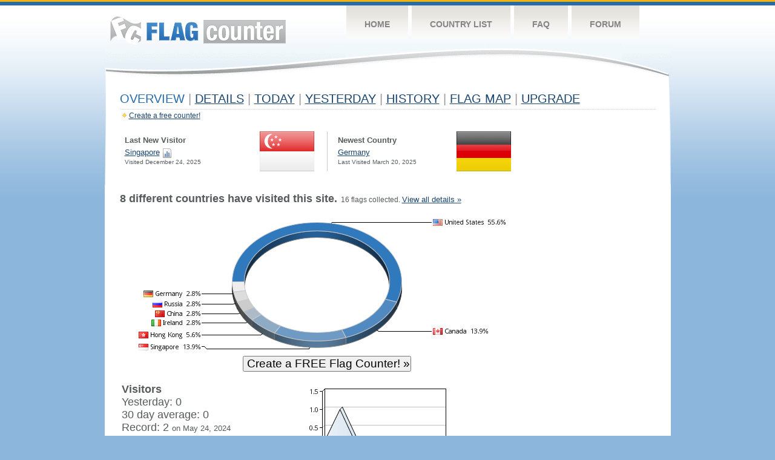

--- FILE ---
content_type: text/html; charset=utf-8
request_url: https://www.google.com/recaptcha/api2/aframe
body_size: 264
content:
<!DOCTYPE HTML><html><head><meta http-equiv="content-type" content="text/html; charset=UTF-8"></head><body><script nonce="mJ3c8AgeOOHsnyunPpseCQ">/** Anti-fraud and anti-abuse applications only. See google.com/recaptcha */ try{var clients={'sodar':'https://pagead2.googlesyndication.com/pagead/sodar?'};window.addEventListener("message",function(a){try{if(a.source===window.parent){var b=JSON.parse(a.data);var c=clients[b['id']];if(c){var d=document.createElement('img');d.src=c+b['params']+'&rc='+(localStorage.getItem("rc::a")?sessionStorage.getItem("rc::b"):"");window.document.body.appendChild(d);sessionStorage.setItem("rc::e",parseInt(sessionStorage.getItem("rc::e")||0)+1);localStorage.setItem("rc::h",'1767164807899');}}}catch(b){}});window.parent.postMessage("_grecaptcha_ready", "*");}catch(b){}</script></body></html>